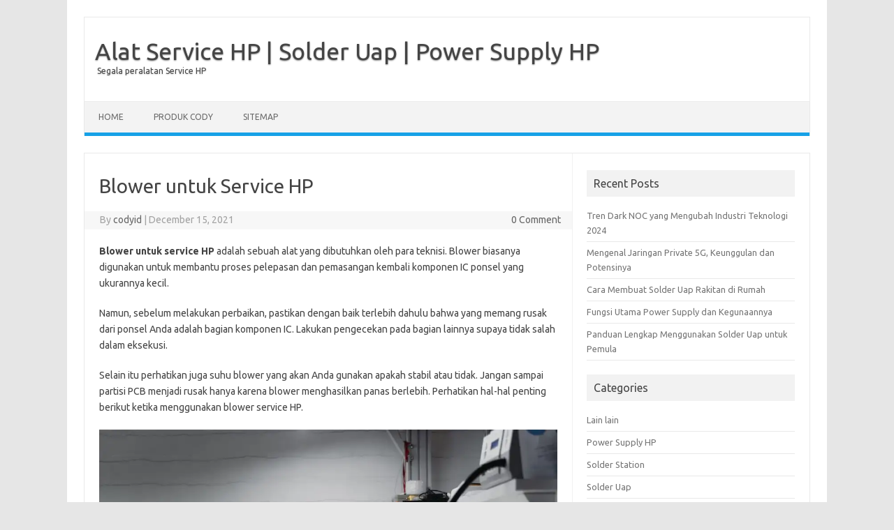

--- FILE ---
content_type: text/html; charset=UTF-8
request_url: https://cody.id/blog/blower-untuk-service-hp/
body_size: 12264
content:
<!DOCTYPE html>
<!--[if IE 7]>
<html class="ie ie7" dir="ltr" lang="en-US" prefix="og: https://ogp.me/ns#">
<![endif]-->
<!--[if IE 8]>
<html class="ie ie8" dir="ltr" lang="en-US" prefix="og: https://ogp.me/ns#">
<![endif]-->
<!--[if !(IE 7) | !(IE 8)  ]><!-->
<html dir="ltr" lang="en-US" prefix="og: https://ogp.me/ns#">
<!--<![endif]-->
<head>
<meta charset="UTF-8">
<meta name="viewport" content="width=device-width, initial-scale=1">
<link rel="profile" href="http://gmpg.org/xfn/11">
<link rel="pingback" href="https://cody.id/blog/xmlrpc.php" />
<!--[if lt IE 9]>
<script src="https://cody.id/blog/wp-content/themes/iconic-one/js/html5.js" type="text/javascript"></script>
<![endif]-->
<title>Blower untuk Service HP Blower untuk Service HP</title>
<style>
#wpadminbar #wp-admin-bar-wccp_free_top_button .ab-icon:before {
	content: "\f160";
	color: #02CA02;
	top: 3px;
}
#wpadminbar #wp-admin-bar-wccp_free_top_button .ab-icon {
	transform: rotate(45deg);
}
</style>

		<!-- All in One SEO 4.9.3 - aioseo.com -->
	<meta name="description" content="Hal penting yang perlu Anda ketahui ketika menggunakan blower untuk service HP supaya pemakaiannya benar dan risiko terjadinya kerusakan berkurang." />
	<meta name="robots" content="max-image-preview:large" />
	<meta name="author" content="codyid"/>
	<link rel="canonical" href="https://cody.id/blog/blower-untuk-service-hp/" />
	<meta name="generator" content="All in One SEO (AIOSEO) 4.9.3" />
		<meta property="og:locale" content="en_US" />
		<meta property="og:site_name" content="Alat Service HP | Solder Uap | Power Supply HP | Segala peralatan Service HP" />
		<meta property="og:type" content="article" />
		<meta property="og:title" content="Blower untuk Service HP Blower untuk Service HP" />
		<meta property="og:description" content="Hal penting yang perlu Anda ketahui ketika menggunakan blower untuk service HP supaya pemakaiannya benar dan risiko terjadinya kerusakan berkurang." />
		<meta property="og:url" content="https://cody.id/blog/blower-untuk-service-hp/" />
		<meta property="article:published_time" content="2021-12-15T11:04:25+00:00" />
		<meta property="article:modified_time" content="2021-12-23T07:21:20+00:00" />
		<meta name="twitter:card" content="summary" />
		<meta name="twitter:title" content="Blower untuk Service HP Blower untuk Service HP" />
		<meta name="twitter:description" content="Hal penting yang perlu Anda ketahui ketika menggunakan blower untuk service HP supaya pemakaiannya benar dan risiko terjadinya kerusakan berkurang." />
		<script type="application/ld+json" class="aioseo-schema">
			{"@context":"https:\/\/schema.org","@graph":[{"@type":"Article","@id":"https:\/\/cody.id\/blog\/blower-untuk-service-hp\/#article","name":"Blower untuk Service HP Blower untuk Service HP","headline":"Blower untuk Service HP","author":{"@id":"https:\/\/cody.id\/blog\/author\/codyid\/#author"},"publisher":{"@id":"https:\/\/cody.id\/blog\/#organization"},"image":{"@type":"ImageObject","url":"https:\/\/cody.id\/blog\/wp-content\/uploads\/2021\/12\/Blower-untuk-Service-HP.jpg","@id":"https:\/\/cody.id\/blog\/blower-untuk-service-hp\/#articleImage"},"datePublished":"2021-12-15T11:04:25+00:00","dateModified":"2021-12-23T07:21:20+00:00","inLanguage":"en-US","mainEntityOfPage":{"@id":"https:\/\/cody.id\/blog\/blower-untuk-service-hp\/#webpage"},"isPartOf":{"@id":"https:\/\/cody.id\/blog\/blower-untuk-service-hp\/#webpage"},"articleSection":"Solder Uap"},{"@type":"BreadcrumbList","@id":"https:\/\/cody.id\/blog\/blower-untuk-service-hp\/#breadcrumblist","itemListElement":[{"@type":"ListItem","@id":"https:\/\/cody.id\/blog#listItem","position":1,"name":"Home","item":"https:\/\/cody.id\/blog","nextItem":{"@type":"ListItem","@id":"https:\/\/cody.id\/blog\/category\/solder-uap\/#listItem","name":"Solder Uap"}},{"@type":"ListItem","@id":"https:\/\/cody.id\/blog\/category\/solder-uap\/#listItem","position":2,"name":"Solder Uap","item":"https:\/\/cody.id\/blog\/category\/solder-uap\/","nextItem":{"@type":"ListItem","@id":"https:\/\/cody.id\/blog\/blower-untuk-service-hp\/#listItem","name":"Blower untuk Service HP"},"previousItem":{"@type":"ListItem","@id":"https:\/\/cody.id\/blog#listItem","name":"Home"}},{"@type":"ListItem","@id":"https:\/\/cody.id\/blog\/blower-untuk-service-hp\/#listItem","position":3,"name":"Blower untuk Service HP","previousItem":{"@type":"ListItem","@id":"https:\/\/cody.id\/blog\/category\/solder-uap\/#listItem","name":"Solder Uap"}}]},{"@type":"Organization","@id":"https:\/\/cody.id\/blog\/#organization","name":"Alat Service HP | Solder Uap | Power Supply HP","description":"Segala peralatan Service HP","url":"https:\/\/cody.id\/blog\/"},{"@type":"Person","@id":"https:\/\/cody.id\/blog\/author\/codyid\/#author","url":"https:\/\/cody.id\/blog\/author\/codyid\/","name":"codyid","image":{"@type":"ImageObject","@id":"https:\/\/cody.id\/blog\/blower-untuk-service-hp\/#authorImage","url":"https:\/\/secure.gravatar.com\/avatar\/5e42b16b437b2825804bc2b345da1d55?s=96&d=mm&r=g","width":96,"height":96,"caption":"codyid"}},{"@type":"WebPage","@id":"https:\/\/cody.id\/blog\/blower-untuk-service-hp\/#webpage","url":"https:\/\/cody.id\/blog\/blower-untuk-service-hp\/","name":"Blower untuk Service HP Blower untuk Service HP","description":"Hal penting yang perlu Anda ketahui ketika menggunakan blower untuk service HP supaya pemakaiannya benar dan risiko terjadinya kerusakan berkurang.","inLanguage":"en-US","isPartOf":{"@id":"https:\/\/cody.id\/blog\/#website"},"breadcrumb":{"@id":"https:\/\/cody.id\/blog\/blower-untuk-service-hp\/#breadcrumblist"},"author":{"@id":"https:\/\/cody.id\/blog\/author\/codyid\/#author"},"creator":{"@id":"https:\/\/cody.id\/blog\/author\/codyid\/#author"},"datePublished":"2021-12-15T11:04:25+00:00","dateModified":"2021-12-23T07:21:20+00:00"},{"@type":"WebSite","@id":"https:\/\/cody.id\/blog\/#website","url":"https:\/\/cody.id\/blog\/","name":"Alat Service HP | Solder Uap | Power Supply HP","description":"Segala peralatan Service HP","inLanguage":"en-US","publisher":{"@id":"https:\/\/cody.id\/blog\/#organization"}}]}
		</script>
		<!-- All in One SEO -->

<link rel='dns-prefetch' href='//fonts.googleapis.com' />
<link rel="alternate" type="application/rss+xml" title="Alat Service HP | Solder Uap | Power Supply HP &raquo; Feed" href="https://cody.id/blog/feed/" />
<link rel="alternate" type="application/rss+xml" title="Alat Service HP | Solder Uap | Power Supply HP &raquo; Comments Feed" href="https://cody.id/blog/comments/feed/" />
<link rel="alternate" type="application/rss+xml" title="Alat Service HP | Solder Uap | Power Supply HP &raquo; Blower untuk Service HP Comments Feed" href="https://cody.id/blog/blower-untuk-service-hp/feed/" />
<script type="text/javascript">
/* <![CDATA[ */
window._wpemojiSettings = {"baseUrl":"https:\/\/s.w.org\/images\/core\/emoji\/15.0.3\/72x72\/","ext":".png","svgUrl":"https:\/\/s.w.org\/images\/core\/emoji\/15.0.3\/svg\/","svgExt":".svg","source":{"concatemoji":"https:\/\/cody.id\/blog\/wp-includes\/js\/wp-emoji-release.min.js?ver=6.6.4"}};
/*! This file is auto-generated */
!function(i,n){var o,s,e;function c(e){try{var t={supportTests:e,timestamp:(new Date).valueOf()};sessionStorage.setItem(o,JSON.stringify(t))}catch(e){}}function p(e,t,n){e.clearRect(0,0,e.canvas.width,e.canvas.height),e.fillText(t,0,0);var t=new Uint32Array(e.getImageData(0,0,e.canvas.width,e.canvas.height).data),r=(e.clearRect(0,0,e.canvas.width,e.canvas.height),e.fillText(n,0,0),new Uint32Array(e.getImageData(0,0,e.canvas.width,e.canvas.height).data));return t.every(function(e,t){return e===r[t]})}function u(e,t,n){switch(t){case"flag":return n(e,"\ud83c\udff3\ufe0f\u200d\u26a7\ufe0f","\ud83c\udff3\ufe0f\u200b\u26a7\ufe0f")?!1:!n(e,"\ud83c\uddfa\ud83c\uddf3","\ud83c\uddfa\u200b\ud83c\uddf3")&&!n(e,"\ud83c\udff4\udb40\udc67\udb40\udc62\udb40\udc65\udb40\udc6e\udb40\udc67\udb40\udc7f","\ud83c\udff4\u200b\udb40\udc67\u200b\udb40\udc62\u200b\udb40\udc65\u200b\udb40\udc6e\u200b\udb40\udc67\u200b\udb40\udc7f");case"emoji":return!n(e,"\ud83d\udc26\u200d\u2b1b","\ud83d\udc26\u200b\u2b1b")}return!1}function f(e,t,n){var r="undefined"!=typeof WorkerGlobalScope&&self instanceof WorkerGlobalScope?new OffscreenCanvas(300,150):i.createElement("canvas"),a=r.getContext("2d",{willReadFrequently:!0}),o=(a.textBaseline="top",a.font="600 32px Arial",{});return e.forEach(function(e){o[e]=t(a,e,n)}),o}function t(e){var t=i.createElement("script");t.src=e,t.defer=!0,i.head.appendChild(t)}"undefined"!=typeof Promise&&(o="wpEmojiSettingsSupports",s=["flag","emoji"],n.supports={everything:!0,everythingExceptFlag:!0},e=new Promise(function(e){i.addEventListener("DOMContentLoaded",e,{once:!0})}),new Promise(function(t){var n=function(){try{var e=JSON.parse(sessionStorage.getItem(o));if("object"==typeof e&&"number"==typeof e.timestamp&&(new Date).valueOf()<e.timestamp+604800&&"object"==typeof e.supportTests)return e.supportTests}catch(e){}return null}();if(!n){if("undefined"!=typeof Worker&&"undefined"!=typeof OffscreenCanvas&&"undefined"!=typeof URL&&URL.createObjectURL&&"undefined"!=typeof Blob)try{var e="postMessage("+f.toString()+"("+[JSON.stringify(s),u.toString(),p.toString()].join(",")+"));",r=new Blob([e],{type:"text/javascript"}),a=new Worker(URL.createObjectURL(r),{name:"wpTestEmojiSupports"});return void(a.onmessage=function(e){c(n=e.data),a.terminate(),t(n)})}catch(e){}c(n=f(s,u,p))}t(n)}).then(function(e){for(var t in e)n.supports[t]=e[t],n.supports.everything=n.supports.everything&&n.supports[t],"flag"!==t&&(n.supports.everythingExceptFlag=n.supports.everythingExceptFlag&&n.supports[t]);n.supports.everythingExceptFlag=n.supports.everythingExceptFlag&&!n.supports.flag,n.DOMReady=!1,n.readyCallback=function(){n.DOMReady=!0}}).then(function(){return e}).then(function(){var e;n.supports.everything||(n.readyCallback(),(e=n.source||{}).concatemoji?t(e.concatemoji):e.wpemoji&&e.twemoji&&(t(e.twemoji),t(e.wpemoji)))}))}((window,document),window._wpemojiSettings);
/* ]]> */
</script>
<style id='wp-emoji-styles-inline-css' type='text/css'>

	img.wp-smiley, img.emoji {
		display: inline !important;
		border: none !important;
		box-shadow: none !important;
		height: 1em !important;
		width: 1em !important;
		margin: 0 0.07em !important;
		vertical-align: -0.1em !important;
		background: none !important;
		padding: 0 !important;
	}
</style>
<link rel='stylesheet' id='wp-block-library-css' href='https://cody.id/blog/wp-includes/css/dist/block-library/style.min.css?ver=6.6.4' type='text/css' media='all' />
<link rel='stylesheet' id='aioseo/css/src/vue/standalone/blocks/table-of-contents/global.scss-css' href='https://cody.id/blog/wp-content/plugins/all-in-one-seo-pack/dist/Lite/assets/css/table-of-contents/global.e90f6d47.css?ver=4.9.3' type='text/css' media='all' />
<style id='classic-theme-styles-inline-css' type='text/css'>
/*! This file is auto-generated */
.wp-block-button__link{color:#fff;background-color:#32373c;border-radius:9999px;box-shadow:none;text-decoration:none;padding:calc(.667em + 2px) calc(1.333em + 2px);font-size:1.125em}.wp-block-file__button{background:#32373c;color:#fff;text-decoration:none}
</style>
<style id='global-styles-inline-css' type='text/css'>
:root{--wp--preset--aspect-ratio--square: 1;--wp--preset--aspect-ratio--4-3: 4/3;--wp--preset--aspect-ratio--3-4: 3/4;--wp--preset--aspect-ratio--3-2: 3/2;--wp--preset--aspect-ratio--2-3: 2/3;--wp--preset--aspect-ratio--16-9: 16/9;--wp--preset--aspect-ratio--9-16: 9/16;--wp--preset--color--black: #000000;--wp--preset--color--cyan-bluish-gray: #abb8c3;--wp--preset--color--white: #ffffff;--wp--preset--color--pale-pink: #f78da7;--wp--preset--color--vivid-red: #cf2e2e;--wp--preset--color--luminous-vivid-orange: #ff6900;--wp--preset--color--luminous-vivid-amber: #fcb900;--wp--preset--color--light-green-cyan: #7bdcb5;--wp--preset--color--vivid-green-cyan: #00d084;--wp--preset--color--pale-cyan-blue: #8ed1fc;--wp--preset--color--vivid-cyan-blue: #0693e3;--wp--preset--color--vivid-purple: #9b51e0;--wp--preset--gradient--vivid-cyan-blue-to-vivid-purple: linear-gradient(135deg,rgba(6,147,227,1) 0%,rgb(155,81,224) 100%);--wp--preset--gradient--light-green-cyan-to-vivid-green-cyan: linear-gradient(135deg,rgb(122,220,180) 0%,rgb(0,208,130) 100%);--wp--preset--gradient--luminous-vivid-amber-to-luminous-vivid-orange: linear-gradient(135deg,rgba(252,185,0,1) 0%,rgba(255,105,0,1) 100%);--wp--preset--gradient--luminous-vivid-orange-to-vivid-red: linear-gradient(135deg,rgba(255,105,0,1) 0%,rgb(207,46,46) 100%);--wp--preset--gradient--very-light-gray-to-cyan-bluish-gray: linear-gradient(135deg,rgb(238,238,238) 0%,rgb(169,184,195) 100%);--wp--preset--gradient--cool-to-warm-spectrum: linear-gradient(135deg,rgb(74,234,220) 0%,rgb(151,120,209) 20%,rgb(207,42,186) 40%,rgb(238,44,130) 60%,rgb(251,105,98) 80%,rgb(254,248,76) 100%);--wp--preset--gradient--blush-light-purple: linear-gradient(135deg,rgb(255,206,236) 0%,rgb(152,150,240) 100%);--wp--preset--gradient--blush-bordeaux: linear-gradient(135deg,rgb(254,205,165) 0%,rgb(254,45,45) 50%,rgb(107,0,62) 100%);--wp--preset--gradient--luminous-dusk: linear-gradient(135deg,rgb(255,203,112) 0%,rgb(199,81,192) 50%,rgb(65,88,208) 100%);--wp--preset--gradient--pale-ocean: linear-gradient(135deg,rgb(255,245,203) 0%,rgb(182,227,212) 50%,rgb(51,167,181) 100%);--wp--preset--gradient--electric-grass: linear-gradient(135deg,rgb(202,248,128) 0%,rgb(113,206,126) 100%);--wp--preset--gradient--midnight: linear-gradient(135deg,rgb(2,3,129) 0%,rgb(40,116,252) 100%);--wp--preset--font-size--small: 13px;--wp--preset--font-size--medium: 20px;--wp--preset--font-size--large: 36px;--wp--preset--font-size--x-large: 42px;--wp--preset--spacing--20: 0.44rem;--wp--preset--spacing--30: 0.67rem;--wp--preset--spacing--40: 1rem;--wp--preset--spacing--50: 1.5rem;--wp--preset--spacing--60: 2.25rem;--wp--preset--spacing--70: 3.38rem;--wp--preset--spacing--80: 5.06rem;--wp--preset--shadow--natural: 6px 6px 9px rgba(0, 0, 0, 0.2);--wp--preset--shadow--deep: 12px 12px 50px rgba(0, 0, 0, 0.4);--wp--preset--shadow--sharp: 6px 6px 0px rgba(0, 0, 0, 0.2);--wp--preset--shadow--outlined: 6px 6px 0px -3px rgba(255, 255, 255, 1), 6px 6px rgba(0, 0, 0, 1);--wp--preset--shadow--crisp: 6px 6px 0px rgba(0, 0, 0, 1);}:where(.is-layout-flex){gap: 0.5em;}:where(.is-layout-grid){gap: 0.5em;}body .is-layout-flex{display: flex;}.is-layout-flex{flex-wrap: wrap;align-items: center;}.is-layout-flex > :is(*, div){margin: 0;}body .is-layout-grid{display: grid;}.is-layout-grid > :is(*, div){margin: 0;}:where(.wp-block-columns.is-layout-flex){gap: 2em;}:where(.wp-block-columns.is-layout-grid){gap: 2em;}:where(.wp-block-post-template.is-layout-flex){gap: 1.25em;}:where(.wp-block-post-template.is-layout-grid){gap: 1.25em;}.has-black-color{color: var(--wp--preset--color--black) !important;}.has-cyan-bluish-gray-color{color: var(--wp--preset--color--cyan-bluish-gray) !important;}.has-white-color{color: var(--wp--preset--color--white) !important;}.has-pale-pink-color{color: var(--wp--preset--color--pale-pink) !important;}.has-vivid-red-color{color: var(--wp--preset--color--vivid-red) !important;}.has-luminous-vivid-orange-color{color: var(--wp--preset--color--luminous-vivid-orange) !important;}.has-luminous-vivid-amber-color{color: var(--wp--preset--color--luminous-vivid-amber) !important;}.has-light-green-cyan-color{color: var(--wp--preset--color--light-green-cyan) !important;}.has-vivid-green-cyan-color{color: var(--wp--preset--color--vivid-green-cyan) !important;}.has-pale-cyan-blue-color{color: var(--wp--preset--color--pale-cyan-blue) !important;}.has-vivid-cyan-blue-color{color: var(--wp--preset--color--vivid-cyan-blue) !important;}.has-vivid-purple-color{color: var(--wp--preset--color--vivid-purple) !important;}.has-black-background-color{background-color: var(--wp--preset--color--black) !important;}.has-cyan-bluish-gray-background-color{background-color: var(--wp--preset--color--cyan-bluish-gray) !important;}.has-white-background-color{background-color: var(--wp--preset--color--white) !important;}.has-pale-pink-background-color{background-color: var(--wp--preset--color--pale-pink) !important;}.has-vivid-red-background-color{background-color: var(--wp--preset--color--vivid-red) !important;}.has-luminous-vivid-orange-background-color{background-color: var(--wp--preset--color--luminous-vivid-orange) !important;}.has-luminous-vivid-amber-background-color{background-color: var(--wp--preset--color--luminous-vivid-amber) !important;}.has-light-green-cyan-background-color{background-color: var(--wp--preset--color--light-green-cyan) !important;}.has-vivid-green-cyan-background-color{background-color: var(--wp--preset--color--vivid-green-cyan) !important;}.has-pale-cyan-blue-background-color{background-color: var(--wp--preset--color--pale-cyan-blue) !important;}.has-vivid-cyan-blue-background-color{background-color: var(--wp--preset--color--vivid-cyan-blue) !important;}.has-vivid-purple-background-color{background-color: var(--wp--preset--color--vivid-purple) !important;}.has-black-border-color{border-color: var(--wp--preset--color--black) !important;}.has-cyan-bluish-gray-border-color{border-color: var(--wp--preset--color--cyan-bluish-gray) !important;}.has-white-border-color{border-color: var(--wp--preset--color--white) !important;}.has-pale-pink-border-color{border-color: var(--wp--preset--color--pale-pink) !important;}.has-vivid-red-border-color{border-color: var(--wp--preset--color--vivid-red) !important;}.has-luminous-vivid-orange-border-color{border-color: var(--wp--preset--color--luminous-vivid-orange) !important;}.has-luminous-vivid-amber-border-color{border-color: var(--wp--preset--color--luminous-vivid-amber) !important;}.has-light-green-cyan-border-color{border-color: var(--wp--preset--color--light-green-cyan) !important;}.has-vivid-green-cyan-border-color{border-color: var(--wp--preset--color--vivid-green-cyan) !important;}.has-pale-cyan-blue-border-color{border-color: var(--wp--preset--color--pale-cyan-blue) !important;}.has-vivid-cyan-blue-border-color{border-color: var(--wp--preset--color--vivid-cyan-blue) !important;}.has-vivid-purple-border-color{border-color: var(--wp--preset--color--vivid-purple) !important;}.has-vivid-cyan-blue-to-vivid-purple-gradient-background{background: var(--wp--preset--gradient--vivid-cyan-blue-to-vivid-purple) !important;}.has-light-green-cyan-to-vivid-green-cyan-gradient-background{background: var(--wp--preset--gradient--light-green-cyan-to-vivid-green-cyan) !important;}.has-luminous-vivid-amber-to-luminous-vivid-orange-gradient-background{background: var(--wp--preset--gradient--luminous-vivid-amber-to-luminous-vivid-orange) !important;}.has-luminous-vivid-orange-to-vivid-red-gradient-background{background: var(--wp--preset--gradient--luminous-vivid-orange-to-vivid-red) !important;}.has-very-light-gray-to-cyan-bluish-gray-gradient-background{background: var(--wp--preset--gradient--very-light-gray-to-cyan-bluish-gray) !important;}.has-cool-to-warm-spectrum-gradient-background{background: var(--wp--preset--gradient--cool-to-warm-spectrum) !important;}.has-blush-light-purple-gradient-background{background: var(--wp--preset--gradient--blush-light-purple) !important;}.has-blush-bordeaux-gradient-background{background: var(--wp--preset--gradient--blush-bordeaux) !important;}.has-luminous-dusk-gradient-background{background: var(--wp--preset--gradient--luminous-dusk) !important;}.has-pale-ocean-gradient-background{background: var(--wp--preset--gradient--pale-ocean) !important;}.has-electric-grass-gradient-background{background: var(--wp--preset--gradient--electric-grass) !important;}.has-midnight-gradient-background{background: var(--wp--preset--gradient--midnight) !important;}.has-small-font-size{font-size: var(--wp--preset--font-size--small) !important;}.has-medium-font-size{font-size: var(--wp--preset--font-size--medium) !important;}.has-large-font-size{font-size: var(--wp--preset--font-size--large) !important;}.has-x-large-font-size{font-size: var(--wp--preset--font-size--x-large) !important;}
:where(.wp-block-post-template.is-layout-flex){gap: 1.25em;}:where(.wp-block-post-template.is-layout-grid){gap: 1.25em;}
:where(.wp-block-columns.is-layout-flex){gap: 2em;}:where(.wp-block-columns.is-layout-grid){gap: 2em;}
:root :where(.wp-block-pullquote){font-size: 1.5em;line-height: 1.6;}
</style>
<link rel='stylesheet' id='themonic-fonts-css' href='https://cody.id/cssfonts/css?family=Ubuntu%3A400%2C700&#038;subset=latin%2Clatin-ext' type='text/css' media='all' />
<link rel='stylesheet' id='themonic-style-css' href='https://cody.id/blog/wp-content/themes/iconic-one/style.css?ver=1.7.8' type='text/css' media='all' />
<link rel='stylesheet' id='custom-style-css' href='https://cody.id/blog/wp-content/themes/iconic-one/custom.css?ver=6.6.4' type='text/css' media='all' />
<!--[if lt IE 9]>
<link rel='stylesheet' id='themonic-ie-css' href='https://cody.id/blog/wp-content/themes/iconic-one/css/ie.css?ver=20130305' type='text/css' media='all' />
<![endif]-->
<script type="text/javascript" src="https://cody.id/blog/wp-includes/js/jquery/jquery.min.js?ver=3.7.1" id="jquery-core-js"></script>
<script type="text/javascript" src="https://cody.id/blog/wp-includes/js/jquery/jquery-migrate.min.js?ver=3.4.1" id="jquery-migrate-js"></script>
<link rel="https://api.w.org/" href="https://cody.id/blog/wp-json/" /><link rel="alternate" title="JSON" type="application/json" href="https://cody.id/blog/wp-json/wp/v2/posts/178" /><link rel="EditURI" type="application/rsd+xml" title="RSD" href="https://cody.id/blog/xmlrpc.php?rsd" />
<meta name="generator" content="WordPress 6.6.4" />
<link rel='shortlink' href='https://cody.id/blog/?p=178' />
<link rel="alternate" title="oEmbed (JSON)" type="application/json+oembed" href="https://cody.id/blog/wp-json/oembed/1.0/embed?url=https%3A%2F%2Fcody.id%2Fblog%2Fblower-untuk-service-hp%2F" />
<link rel="alternate" title="oEmbed (XML)" type="text/xml+oembed" href="https://cody.id/blog/wp-json/oembed/1.0/embed?url=https%3A%2F%2Fcody.id%2Fblog%2Fblower-untuk-service-hp%2F&#038;format=xml" />
<script id="wpcp_disable_selection" type="text/javascript">
var image_save_msg='You are not allowed to save images!';
	var no_menu_msg='Context Menu disabled!';
	var smessage = "Content is protected !!";

function disableEnterKey(e)
{
	var elemtype = e.target.tagName;
	
	elemtype = elemtype.toUpperCase();
	
	if (elemtype == "TEXT" || elemtype == "TEXTAREA" || elemtype == "INPUT" || elemtype == "PASSWORD" || elemtype == "SELECT" || elemtype == "OPTION" || elemtype == "EMBED")
	{
		elemtype = 'TEXT';
	}
	
	if (e.ctrlKey){
     var key;
     if(window.event)
          key = window.event.keyCode;     //IE
     else
          key = e.which;     //firefox (97)
    //if (key != 17) alert(key);
     if (elemtype!= 'TEXT' && (key == 97 || key == 65 || key == 67 || key == 99 || key == 88 || key == 120 || key == 26 || key == 85  || key == 86 || key == 83 || key == 43 || key == 73))
     {
		if(wccp_free_iscontenteditable(e)) return true;
		show_wpcp_message('You are not allowed to copy content or view source');
		return false;
     }else
     	return true;
     }
}


/*For contenteditable tags*/
function wccp_free_iscontenteditable(e)
{
	var e = e || window.event; // also there is no e.target property in IE. instead IE uses window.event.srcElement
  	
	var target = e.target || e.srcElement;

	var elemtype = e.target.nodeName;
	
	elemtype = elemtype.toUpperCase();
	
	var iscontenteditable = "false";
		
	if(typeof target.getAttribute!="undefined" ) iscontenteditable = target.getAttribute("contenteditable"); // Return true or false as string
	
	var iscontenteditable2 = false;
	
	if(typeof target.isContentEditable!="undefined" ) iscontenteditable2 = target.isContentEditable; // Return true or false as boolean

	if(target.parentElement.isContentEditable) iscontenteditable2 = true;
	
	if (iscontenteditable == "true" || iscontenteditable2 == true)
	{
		if(typeof target.style!="undefined" ) target.style.cursor = "text";
		
		return true;
	}
}

////////////////////////////////////
function disable_copy(e)
{	
	var e = e || window.event; // also there is no e.target property in IE. instead IE uses window.event.srcElement
	
	var elemtype = e.target.tagName;
	
	elemtype = elemtype.toUpperCase();
	
	if (elemtype == "TEXT" || elemtype == "TEXTAREA" || elemtype == "INPUT" || elemtype == "PASSWORD" || elemtype == "SELECT" || elemtype == "OPTION" || elemtype == "EMBED")
	{
		elemtype = 'TEXT';
	}
	
	if(wccp_free_iscontenteditable(e)) return true;
	
	var isSafari = /Safari/.test(navigator.userAgent) && /Apple Computer/.test(navigator.vendor);
	
	var checker_IMG = '';
	if (elemtype == "IMG" && checker_IMG == 'checked' && e.detail >= 2) {show_wpcp_message(alertMsg_IMG);return false;}
	if (elemtype != "TEXT")
	{
		if (smessage !== "" && e.detail == 2)
			show_wpcp_message(smessage);
		
		if (isSafari)
			return true;
		else
			return false;
	}	
}

//////////////////////////////////////////
function disable_copy_ie()
{
	var e = e || window.event;
	var elemtype = window.event.srcElement.nodeName;
	elemtype = elemtype.toUpperCase();
	if(wccp_free_iscontenteditable(e)) return true;
	if (elemtype == "IMG") {show_wpcp_message(alertMsg_IMG);return false;}
	if (elemtype != "TEXT" && elemtype != "TEXTAREA" && elemtype != "INPUT" && elemtype != "PASSWORD" && elemtype != "SELECT" && elemtype != "OPTION" && elemtype != "EMBED")
	{
		return false;
	}
}	
function reEnable()
{
	return true;
}
document.onkeydown = disableEnterKey;
document.onselectstart = disable_copy_ie;
if(navigator.userAgent.indexOf('MSIE')==-1)
{
	document.onmousedown = disable_copy;
	document.onclick = reEnable;
}
function disableSelection(target)
{
    //For IE This code will work
    if (typeof target.onselectstart!="undefined")
    target.onselectstart = disable_copy_ie;
    
    //For Firefox This code will work
    else if (typeof target.style.MozUserSelect!="undefined")
    {target.style.MozUserSelect="none";}
    
    //All other  (ie: Opera) This code will work
    else
    target.onmousedown=function(){return false}
    target.style.cursor = "default";
}
//Calling the JS function directly just after body load
window.onload = function(){disableSelection(document.body);};

//////////////////special for safari Start////////////////
var onlongtouch;
var timer;
var touchduration = 1000; //length of time we want the user to touch before we do something

var elemtype = "";
function touchstart(e) {
	var e = e || window.event;
  // also there is no e.target property in IE.
  // instead IE uses window.event.srcElement
  	var target = e.target || e.srcElement;
	
	elemtype = window.event.srcElement.nodeName;
	
	elemtype = elemtype.toUpperCase();
	
	if(!wccp_pro_is_passive()) e.preventDefault();
	if (!timer) {
		timer = setTimeout(onlongtouch, touchduration);
	}
}

function touchend() {
    //stops short touches from firing the event
    if (timer) {
        clearTimeout(timer);
        timer = null;
    }
	onlongtouch();
}

onlongtouch = function(e) { //this will clear the current selection if anything selected
	
	if (elemtype != "TEXT" && elemtype != "TEXTAREA" && elemtype != "INPUT" && elemtype != "PASSWORD" && elemtype != "SELECT" && elemtype != "EMBED" && elemtype != "OPTION")	
	{
		if (window.getSelection) {
			if (window.getSelection().empty) {  // Chrome
			window.getSelection().empty();
			} else if (window.getSelection().removeAllRanges) {  // Firefox
			window.getSelection().removeAllRanges();
			}
		} else if (document.selection) {  // IE?
			document.selection.empty();
		}
		return false;
	}
};

document.addEventListener("DOMContentLoaded", function(event) { 
    window.addEventListener("touchstart", touchstart, false);
    window.addEventListener("touchend", touchend, false);
});

function wccp_pro_is_passive() {

  var cold = false,
  hike = function() {};

  try {
	  const object1 = {};
  var aid = Object.defineProperty(object1, 'passive', {
  get() {cold = true}
  });
  window.addEventListener('test', hike, aid);
  window.removeEventListener('test', hike, aid);
  } catch (e) {}

  return cold;
}
/*special for safari End*/
</script>
<script id="wpcp_disable_Right_Click" type="text/javascript">
document.ondragstart = function() { return false;}
	function nocontext(e) {
	   return false;
	}
	document.oncontextmenu = nocontext;
</script>
<style>
.unselectable
{
-moz-user-select:none;
-webkit-user-select:none;
cursor: default;
}
html
{
-webkit-touch-callout: none;
-webkit-user-select: none;
-khtml-user-select: none;
-moz-user-select: none;
-ms-user-select: none;
user-select: none;
-webkit-tap-highlight-color: rgba(0,0,0,0);
}
</style>
<script id="wpcp_css_disable_selection" type="text/javascript">
var e = document.getElementsByTagName('body')[0];
if(e)
{
	e.setAttribute('unselectable',"on");
}
</script>
<link rel="icon" href="https://cody.id/blog/wp-content/uploads/2020/08/cropped-logo-cody-32x32.jpg" sizes="32x32" />
<link rel="icon" href="https://cody.id/blog/wp-content/uploads/2020/08/cropped-logo-cody-192x192.jpg" sizes="192x192" />
<link rel="apple-touch-icon" href="https://cody.id/blog/wp-content/uploads/2020/08/cropped-logo-cody-180x180.jpg" />
<meta name="msapplication-TileImage" content="https://cody.id/blog/wp-content/uploads/2020/08/cropped-logo-cody-270x270.jpg" />
</head>
<body class="post-template-default single single-post postid-178 single-format-standard unselectable custom-font-enabled single-author">
<div id="page" class="site">
	<header id="masthead" class="site-header" role="banner">
					<div class="io-title-description">
			<a href="https://cody.id/blog/" title="Alat Service HP | Solder Uap | Power Supply HP" rel="home">Alat Service HP | Solder Uap | Power Supply HP</a>
				<br .../> 
								 <a class="site-description">Segala peralatan Service HP</a>
						</div>
			
		
		<nav id="site-navigation" class="themonic-nav" role="navigation">
			<a class="assistive-text" href="#main" title="Skip to content">Skip to content</a>
			<ul id="menu-top" class="nav-menu"><li id="menu-item-16" class="menu-item menu-item-type-custom menu-item-object-custom menu-item-home menu-item-16"><a href="https://cody.id/blog/">Home</a></li>
<li id="menu-item-26" class="menu-item menu-item-type-custom menu-item-object-custom menu-item-26"><a href="https://cody.id">Produk CODY</a></li>
<li id="menu-item-17" class="menu-item menu-item-type-post_type menu-item-object-page menu-item-17"><a href="https://cody.id/blog/sitemap/">Sitemap</a></li>
</ul>		</nav><!-- #site-navigation -->
		<div class="clear"></div>
	</header><!-- #masthead -->

	<div id="main" class="wrapper">	<div id="primary" class="site-content">
		<div id="content" role="main">

			
				
	<article id="post-178" class="post-178 post type-post status-publish format-standard hentry category-solder-uap">
				<header class="entry-header">
						<h1 class="entry-title">Blower untuk Service HP</h1>
									
		<div class="below-title-meta">
		<div class="adt">
		By        <span class="vcard author">
			<span class="fn"><a href="https://cody.id/blog/author/codyid/" title="Posts by codyid" rel="author">codyid</a></span>
        </span>
        <span class="meta-sep">|</span> 
				
				<span class="date updated">December 15, 2021</span>
				 
        </div>
		<div class="adt-comment">
		<a class="link-comments" href="https://cody.id/blog/blower-untuk-service-hp/#respond">0 Comment</a> 
        </div>       
		</div><!-- below title meta end -->
			
						
		</header><!-- .entry-header -->

							<div class="entry-content">
												
<p><strong>Blower untuk service HP </strong>adalah sebuah alat yang dibutuhkan oleh para teknisi. Blower biasanya digunakan untuk membantu proses pelepasan dan pemasangan kembali komponen IC ponsel yang ukurannya kecil.</p>



<p>Namun, sebelum melakukan perbaikan, pastikan dengan baik terlebih dahulu bahwa yang memang rusak dari ponsel Anda adalah bagian komponen IC. Lakukan pengecekan pada bagian lainnya supaya tidak salah dalam eksekusi.</p>



<p>Selain itu perhatikan juga suhu blower yang akan Anda gunakan apakah stabil atau tidak. Jangan sampai partisi PCB menjadi rusak hanya karena blower menghasilkan panas berlebih. Perhatikan hal-hal penting berikut ketika menggunakan blower service HP.</p>



<figure class="wp-block-image size-large"><img fetchpriority="high" decoding="async" width="1024" height="683" src="https://cody.id/blog/wp-content/uploads/2021/12/Blower-untuk-Service-HP-1024x683.jpg" alt="" class="wp-image-189" srcset="https://cody.id/blog/wp-content/uploads/2021/12/Blower-untuk-Service-HP-1024x683.jpg 1024w, https://cody.id/blog/wp-content/uploads/2021/12/Blower-untuk-Service-HP-300x200.jpg 300w, https://cody.id/blog/wp-content/uploads/2021/12/Blower-untuk-Service-HP-768x512.jpg 768w, https://cody.id/blog/wp-content/uploads/2021/12/Blower-untuk-Service-HP-1536x1024.jpg 1536w, https://cody.id/blog/wp-content/uploads/2021/12/Blower-untuk-Service-HP-2048x1365.jpg 2048w, https://cody.id/blog/wp-content/uploads/2021/12/Blower-untuk-Service-HP-660x440.jpg 660w" sizes="(max-width: 1024px) 100vw, 1024px" /></figure>



<p><strong>Hal-hal yang Penting Diperhatikan Ketika Menggunakan Blower untuk Service HP</strong></p>



<p>Setiap alat elektronik memiliki cara pakainya masing-masing. Cara pemakaian yang benar bisa mengurangi risiko terjadinya kerusakan. Menggunakan blower service HP terutama bagian IC tidak boleh sembarangan, ada beberapa hal penting yang perlu Anda perhatikan yaitu:</p>



<ol class="wp-block-list" type="1"><li><strong>Cara Memegang</strong></li></ol>



<p>Jangan pegang ujung blower ketika sedang digunakan karena temperaturnya panas. Perhatikan cara memegang solder uap tepat di bagian gagangnya yang tidak menghantarkan panas.</p>



<p>Cara benar memegangnya juga akan meminimalisir terjadinya kesalahan ketika proses perbaikan komponen IC. Jika salah dalam memegang bukan tidak mungkin membuat bagian tangan yang terkena panas menjadi melepuh.</p>



<p>Agar lebih aman Anda bisa menggunakan sarung tangan khusus anti panas. Hal ini juga sebagai usaha antisipasi adanya cipratan dari timah solder.</p>



<ul class="wp-block-list"><li><strong>Cara Mengatur Suhu atau Temperatur</strong></li></ul>



<p>Pada saat menggunakan <strong>blower untuk service HP </strong>pastikan Anda sudah mengetahui beberapa aturan dasarnya mengenai panas, tekanan dan suhu. Cara pengaturan dengan benar sangat penting dilakukan agar tidak merusak komponen yang ingin diperbaiki.</p>



<p>Ada dua jenis solder uap, yaitu digital dan manual. Pada jenis digital Anda hanya perlu menekan tombol atur up atau down. Sedangkan jenis manual Anda perlu memutarnya sesuai kebutuhan angka.</p>



<ul class="wp-block-list"><li><strong>Cara Memanaskan Cairan Timah</strong></li></ul>



<p>Blower biasanya digunakan untuk membantu memanaskan cairan timah. Proses pelepasan komponen IC dari PCB biasanya memerlukan suhu antara 250 hingga 300 derajat celcius.</p>



<p>Sedangkan untuk proses pencetakan kaki IC biasanya suhu solder yang dibutuhkan antara 350 hingga 400 derajat celcius. Perhatikan berapa suhu terbaik untuk memanaskannya. Jangan sampai terlalu panas karena bisa merusak komponen yang akan diperbaiki.</p>



<p>Uap panas yang kurang akan membuat timah tidak segera meleleh. Jadi, sangat penting mengatur panas secara optimal supaya proses perbaikan bisa cepat selesai.</p>



<p>Karena setiap proses memiliki kebutuhan berbeda, jadi sebelum menggunakan Anda perlu memastikan berapa kebutuhan suhunya. Atur dengan tepat, lalu Anda bisa langsung melakukan proses perbaikan.</p>



<ul class="wp-block-list"><li><strong>Melakukan Pengaturan</strong></li></ul>



<p>Hal penting terakhir yang perlu diperhatikan yaitu ketahui dengan baik cara melakukan pengaturan. Salah satu contohnya ketika Anda ingin melepas IC pada ponsel karena ingin menggantinya dengan yang baru.</p>



<p>Lakukan persiapan terlebih dahulu sebelum memulainya. Siapkan alat-alat yang dibutuhkan untuk menunjangnya seperti pinset, alat penjepit PCB dan flux. Penjepit diperlukan supaya PCB tidak gerak-gerak.</p>



<p>Pinset digunakan untuk mengangkat komponen IC. Sedangkan flux berfungsi untuk mencegah pembentukan oksidasi baru ketika proses menyolderan. Flux perlu dioleskan pada bagian permukaan komponen sebelum di solder.</p>



<p>Timah padat yang menempel pada IC sangat kuat, sehingga diperlukan blower ini untuk membantu melelehkannya. Jangan menggunakan pinset sebelum timahnya cair karena akan sulit untuk proses pengangkatan komponen. Perhatikan dengan baik beberapa hal penting tersebut supaya proses perbaikan komponen pada ponsel Anda segera selesai. Jangan lupa juga menggunakan <strong>blower untuk service HP </strong>sesuai dengan fungsinya.</p>
											</div><!-- .entry-content -->
		
	<footer class="entry-meta">
					<span>Category: <a href="https://cody.id/blog/category/solder-uap/" rel="category tag">Solder Uap</a></span>
								<span></span>
			
           						</footer><!-- .entry-meta -->
	</article><!-- #post -->
				<nav class="nav-single">
					<div class="assistive-text">Post navigation</div>
					<span class="nav-previous"><a href="https://cody.id/blog/jual-usaha-berjalan/" rel="prev"><span class="meta-nav">&larr;</span> Jual Usaha Berjalan</a></span>
					<span class="nav-next"><a href="https://cody.id/blog/solder-uap-terbaik/" rel="next">Solder Uap Terbaik <span class="meta-nav">&rarr;</span></a></span>
				</nav><!-- .nav-single -->

				
<div id="comments" class="comments-area">

	
	
		<div id="respond" class="comment-respond">
		<h3 id="reply-title" class="comment-reply-title">Leave a Reply <small><a rel="nofollow" id="cancel-comment-reply-link" href="/blog/blower-untuk-service-hp/#respond" style="display:none;">Cancel reply</a></small></h3><form action="https://cody.id/blog/wp-comments-post.php" method="post" id="commentform" class="comment-form"><p class="comment-notes"><span id="email-notes">Your email address will not be published.</span> <span class="required-field-message">Required fields are marked <span class="required">*</span></span></p><p class="comment-form-comment"><label for="comment">Comment <span class="required">*</span></label> <textarea id="comment" name="comment" cols="45" rows="8" maxlength="65525" required="required"></textarea></p><p class="comment-form-author"><label for="author">Name <span class="required">*</span></label> <input id="author" name="author" type="text" value="" size="30" maxlength="245" autocomplete="name" required="required" /></p>
<p class="comment-form-email"><label for="email">Email <span class="required">*</span></label> <input id="email" name="email" type="text" value="" size="30" maxlength="100" aria-describedby="email-notes" autocomplete="email" required="required" /></p>
<p class="comment-form-url"><label for="url">Website</label> <input id="url" name="url" type="text" value="" size="30" maxlength="200" autocomplete="url" /></p>
<p class="comment-form-cookies-consent"><input id="wp-comment-cookies-consent" name="wp-comment-cookies-consent" type="checkbox" value="yes" /> <label for="wp-comment-cookies-consent">Save my name, email, and website in this browser for the next time I comment.</label></p>
<p class="form-submit"><input name="submit" type="submit" id="submit" class="submit" value="Post Comment" /> <input type='hidden' name='comment_post_ID' value='178' id='comment_post_ID' />
<input type='hidden' name='comment_parent' id='comment_parent' value='0' />
</p><p style="display: none;"><input type="hidden" id="akismet_comment_nonce" name="akismet_comment_nonce" value="eb40665d46" /></p><p style="display: none !important;" class="akismet-fields-container" data-prefix="ak_"><label>&#916;<textarea name="ak_hp_textarea" cols="45" rows="8" maxlength="100"></textarea></label><input type="hidden" id="ak_js_1" name="ak_js" value="248"/><script>document.getElementById( "ak_js_1" ).setAttribute( "value", ( new Date() ).getTime() );</script></p></form>	</div><!-- #respond -->
	
</div><!-- #comments .comments-area -->
			
		</div><!-- #content -->
	</div><!-- #primary -->


			<div id="secondary" class="widget-area" role="complementary">
			
		<aside id="recent-posts-2" class="widget widget_recent_entries">
		<p class="widget-title">Recent Posts</p>
		<ul>
											<li>
					<a href="https://cody.id/blog/tren-dark-noc-yang-mengubah-industri-teknologi-2024/">Tren Dark NOC yang Mengubah Industri Teknologi 2024</a>
									</li>
											<li>
					<a href="https://cody.id/blog/mengenal-jaringan-private-5g-keunggulan-dan-potensinya/">Mengenal Jaringan Private 5G, Keunggulan dan Potensinya</a>
									</li>
											<li>
					<a href="https://cody.id/blog/cara-membuat-solder-uap-rakitan-di-rumah/">Cara Membuat Solder Uap Rakitan di Rumah</a>
									</li>
											<li>
					<a href="https://cody.id/blog/fungsi-utama-power-supply-dan-kegunaannya/">Fungsi Utama Power Supply dan Kegunaannya</a>
									</li>
											<li>
					<a href="https://cody.id/blog/panduan-lengkap-menggunakan-solder-uap-untuk-pemula/">Panduan Lengkap Menggunakan Solder Uap untuk Pemula</a>
									</li>
					</ul>

		</aside><aside id="categories-2" class="widget widget_categories"><p class="widget-title">Categories</p>
			<ul>
					<li class="cat-item cat-item-4"><a href="https://cody.id/blog/category/lain-lain/">Lain lain</a>
</li>
	<li class="cat-item cat-item-1"><a href="https://cody.id/blog/category/power-supply-hp/">Power Supply HP</a>
</li>
	<li class="cat-item cat-item-39"><a href="https://cody.id/blog/category/solder-station/">Solder Station</a>
</li>
	<li class="cat-item cat-item-2"><a href="https://cody.id/blog/category/solder-uap/">Solder Uap</a>
</li>
	<li class="cat-item cat-item-38"><a href="https://cody.id/blog/category/teknologi/">Teknologi</a>
</li>
			</ul>

			</aside>		</div><!-- #secondary -->
		</div><!-- #main .wrapper -->
	<footer id="colophon" role="contentinfo">
		<div class="site-info">
		<div class="footercopy">Copyright 2020</div>
		<div class="footercredit">cody.id</div>
		<div class="clear"></div>
		</div><!-- .site-info -->
		</footer><!-- #colophon -->
		<div class="site-wordpress">
				<a href="https://themonic.com/iconic-one/">Iconic One</a> Theme | Powered by <a href="https://wordpress.org">Wordpress</a>
				</div><!-- .site-info -->
				<div class="clear"></div>
</div><!-- #page -->

	<div id="wpcp-error-message" class="msgmsg-box-wpcp hideme"><span>error: </span>Content is protected !!</div>
	<script>
	var timeout_result;
	function show_wpcp_message(smessage)
	{
		if (smessage !== "")
			{
			var smessage_text = '<span>Alert: </span>'+smessage;
			document.getElementById("wpcp-error-message").innerHTML = smessage_text;
			document.getElementById("wpcp-error-message").className = "msgmsg-box-wpcp warning-wpcp showme";
			clearTimeout(timeout_result);
			timeout_result = setTimeout(hide_message, 3000);
			}
	}
	function hide_message()
	{
		document.getElementById("wpcp-error-message").className = "msgmsg-box-wpcp warning-wpcp hideme";
	}
	</script>
		<style>
	@media print {
	body * {display: none !important;}
		body:after {
		content: "You are not allowed to print preview this page, Thank you"; }
	}
	</style>
		<style type="text/css">
	#wpcp-error-message {
	    direction: ltr;
	    text-align: center;
	    transition: opacity 900ms ease 0s;
	    z-index: 99999999;
	}
	.hideme {
    	opacity:0;
    	visibility: hidden;
	}
	.showme {
    	opacity:1;
    	visibility: visible;
	}
	.msgmsg-box-wpcp {
		border:1px solid #f5aca6;
		border-radius: 10px;
		color: #555;
		font-family: Tahoma;
		font-size: 11px;
		margin: 10px;
		padding: 10px 36px;
		position: fixed;
		width: 255px;
		top: 50%;
  		left: 50%;
  		margin-top: -10px;
  		margin-left: -130px;
  		-webkit-box-shadow: 0px 0px 34px 2px rgba(242,191,191,1);
		-moz-box-shadow: 0px 0px 34px 2px rgba(242,191,191,1);
		box-shadow: 0px 0px 34px 2px rgba(242,191,191,1);
	}
	.msgmsg-box-wpcp span {
		font-weight:bold;
		text-transform:uppercase;
	}
		.warning-wpcp {
		background:#ffecec url('https://cody.id/blog/wp-content/plugins/wp-content-copy-protector/images/warning.png') no-repeat 10px 50%;
	}
    </style>
<script type="text/javascript" src="https://cody.id/blog/wp-includes/js/comment-reply.min.js?ver=6.6.4" id="comment-reply-js" async="async" data-wp-strategy="async"></script>
<script type="text/javascript" src="https://cody.id/blog/wp-content/themes/iconic-one/js/selectnav.js?ver=1.0" id="themonic-mobile-navigation-js"></script>
<script defer type="text/javascript" src="https://cody.id/blog/wp-content/plugins/akismet/_inc/akismet-frontend.js?ver=1762981444" id="akismet-frontend-js"></script>
</body>
</html>